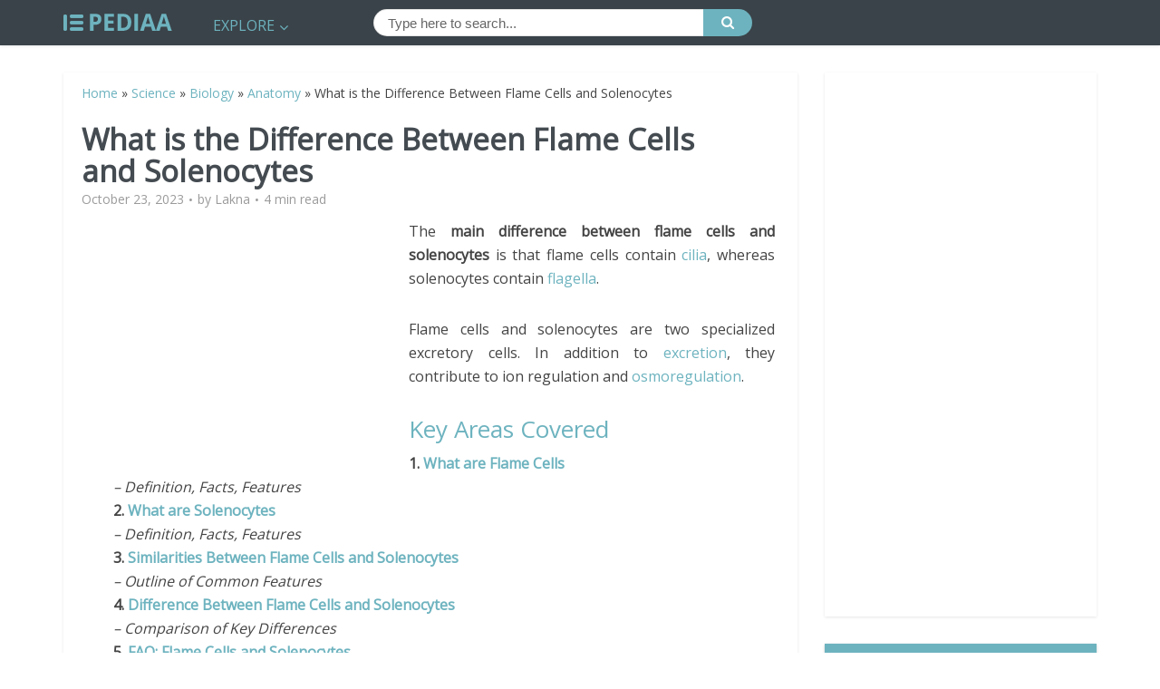

--- FILE ---
content_type: text/html; charset=UTF-8
request_url: https://pediaa.com/what-is-the-difference-between-flame-cells-and-solenocytes/
body_size: 17985
content:
<!DOCTYPE html>
<!--[if IE 8]><html class="ie8"><![endif]-->
<!--[if IE 9]><html class="ie9"><![endif]-->
<!--[if gt IE 8]><!--> <html lang="en-US"> <!--<![endif]-->

<head>

<meta http-equiv="Content-Type" content="text/html; charset=UTF-8" />
<meta name="viewport" content="user-scalable=yes, width=device-width, initial-scale=1.0, maximum-scale=1">
<script async src="//pagead2.googlesyndication.com/pagead/js/adsbygoogle.js"></script>
<script>
     (adsbygoogle = window.adsbygoogle || []).push({
          google_ad_client: "ca-pub-4745434794451545",
          enable_page_level_ads: true
     });
</script>
<!--[if lt IE 9]>
	<script src="https://pediaa.com/wp-content/themes/voice/js/html5.js"></script>
<![endif]-->

<meta name='robots' content='index, follow, max-image-preview:large, max-snippet:-1, max-video-preview:-1' />

	<!-- This site is optimized with the Yoast SEO plugin v20.5 - https://yoast.com/wordpress/plugins/seo/ -->
	<title>What is the Difference Between Flame Cells and Solenocytes - Pediaa.Com</title>
	<meta name="description" content="The main difference between flame cells and solenocytes is that flame cells contain cilia whereas solenocytes contain flagella. " />
	<link rel="canonical" href="https://pediaa.com/what-is-the-difference-between-flame-cells-and-solenocytes/" />
	<meta property="og:locale" content="en_US" />
	<meta property="og:type" content="article" />
	<meta property="og:title" content="What is the Difference Between Flame Cells and Solenocytes - Pediaa.Com" />
	<meta property="og:description" content="The main difference between flame cells and solenocytes is that flame cells contain cilia whereas solenocytes contain flagella. " />
	<meta property="og:url" content="https://pediaa.com/what-is-the-difference-between-flame-cells-and-solenocytes/" />
	<meta property="og:site_name" content="Pediaa.Com" />
	<meta property="article:published_time" content="2023-10-23T21:42:20+00:00" />
	<meta property="article:modified_time" content="2023-10-23T22:16:23+00:00" />
	<meta property="og:image" content="https://pediaa.com/wp-content/uploads/2023/10/Flame-Cells-vs-Solenocytes-Flame-Cell-of-Planarian.jpg" />
	<meta property="og:image:width" content="1024" />
	<meta property="og:image:height" content="402" />
	<meta property="og:image:type" content="image/jpeg" />
	<meta name="author" content="Lakna" />
	<meta name="twitter:label1" content="Written by" />
	<meta name="twitter:data1" content="Lakna" />
	<meta name="twitter:label2" content="Est. reading time" />
	<meta name="twitter:data2" content="4 minutes" />
	<script type="application/ld+json" class="yoast-schema-graph">{"@context":"https://schema.org","@graph":[{"@type":"Article","@id":"https://pediaa.com/what-is-the-difference-between-flame-cells-and-solenocytes/#article","isPartOf":{"@id":"https://pediaa.com/what-is-the-difference-between-flame-cells-and-solenocytes/"},"author":{"name":"Lakna","@id":"https://pediaa.com/#/schema/person/f62200f2339a5363f2aadacfe6e5ff53"},"headline":"What is the Difference Between Flame Cells and Solenocytes","datePublished":"2023-10-23T21:42:20+00:00","dateModified":"2023-10-23T22:16:23+00:00","mainEntityOfPage":{"@id":"https://pediaa.com/what-is-the-difference-between-flame-cells-and-solenocytes/"},"wordCount":700,"commentCount":0,"publisher":{"@id":"https://pediaa.com/#organization"},"image":{"@id":"https://pediaa.com/what-is-the-difference-between-flame-cells-and-solenocytes/#primaryimage"},"thumbnailUrl":"https://i0.wp.com/pediaa.com/wp-content/uploads/2023/10/Flame-Cells-vs-Solenocytes-Flame-Cell-of-Planarian.jpg?fit=1024%2C402&ssl=1","keywords":["Flame Cells","Flame Cells and Solenocytes","Flame Cells Definition","Flame Cells Facts","Flame Cells Features","Flame Cells vs Solenocytes","Solenocytes","Solenocytes Definition","Solenocytes Facts","Solenocytes Features"],"articleSection":["Anatomy"],"inLanguage":"en-US","potentialAction":[{"@type":"CommentAction","name":"Comment","target":["https://pediaa.com/what-is-the-difference-between-flame-cells-and-solenocytes/#respond"]}]},{"@type":"WebPage","@id":"https://pediaa.com/what-is-the-difference-between-flame-cells-and-solenocytes/","url":"https://pediaa.com/what-is-the-difference-between-flame-cells-and-solenocytes/","name":"What is the Difference Between Flame Cells and Solenocytes - Pediaa.Com","isPartOf":{"@id":"https://pediaa.com/#website"},"primaryImageOfPage":{"@id":"https://pediaa.com/what-is-the-difference-between-flame-cells-and-solenocytes/#primaryimage"},"image":{"@id":"https://pediaa.com/what-is-the-difference-between-flame-cells-and-solenocytes/#primaryimage"},"thumbnailUrl":"https://i0.wp.com/pediaa.com/wp-content/uploads/2023/10/Flame-Cells-vs-Solenocytes-Flame-Cell-of-Planarian.jpg?fit=1024%2C402&ssl=1","datePublished":"2023-10-23T21:42:20+00:00","dateModified":"2023-10-23T22:16:23+00:00","description":"The main difference between flame cells and solenocytes is that flame cells contain cilia whereas solenocytes contain flagella. ","breadcrumb":{"@id":"https://pediaa.com/what-is-the-difference-between-flame-cells-and-solenocytes/#breadcrumb"},"inLanguage":"en-US","potentialAction":[{"@type":"ReadAction","target":["https://pediaa.com/what-is-the-difference-between-flame-cells-and-solenocytes/"]}]},{"@type":"ImageObject","inLanguage":"en-US","@id":"https://pediaa.com/what-is-the-difference-between-flame-cells-and-solenocytes/#primaryimage","url":"https://i0.wp.com/pediaa.com/wp-content/uploads/2023/10/Flame-Cells-vs-Solenocytes-Flame-Cell-of-Planarian.jpg?fit=1024%2C402&ssl=1","contentUrl":"https://i0.wp.com/pediaa.com/wp-content/uploads/2023/10/Flame-Cells-vs-Solenocytes-Flame-Cell-of-Planarian.jpg?fit=1024%2C402&ssl=1","width":1024,"height":402,"caption":"Figure 1: Flame Cell of Planarian"},{"@type":"BreadcrumbList","@id":"https://pediaa.com/what-is-the-difference-between-flame-cells-and-solenocytes/#breadcrumb","itemListElement":[{"@type":"ListItem","position":1,"name":"Home","item":"https://pediaa.com/"},{"@type":"ListItem","position":2,"name":"Science","item":"https://pediaa.com/category/science/"},{"@type":"ListItem","position":3,"name":"Biology","item":"https://pediaa.com/category/science/biology/"},{"@type":"ListItem","position":4,"name":"Anatomy","item":"https://pediaa.com/category/science/biology/anatomy/"},{"@type":"ListItem","position":5,"name":"What is the Difference Between Flame Cells and Solenocytes"}]},{"@type":"WebSite","@id":"https://pediaa.com/#website","url":"https://pediaa.com/","name":"Pediaa.Com","description":"Know about Anything","publisher":{"@id":"https://pediaa.com/#organization"},"potentialAction":[{"@type":"SearchAction","target":{"@type":"EntryPoint","urlTemplate":"https://pediaa.com/?s={search_term_string}"},"query-input":"required name=search_term_string"}],"inLanguage":"en-US"},{"@type":"Organization","@id":"https://pediaa.com/#organization","name":"Pediaa.Com","url":"https://pediaa.com/","logo":{"@type":"ImageObject","inLanguage":"en-US","@id":"https://pediaa.com/#/schema/logo/image/","url":"https://i0.wp.com/pediaa.com/wp-content/uploads/2016/12/logo_new.png?fit=120%2C19&ssl=1","contentUrl":"https://i0.wp.com/pediaa.com/wp-content/uploads/2016/12/logo_new.png?fit=120%2C19&ssl=1","width":120,"height":19,"caption":"Pediaa.Com"},"image":{"@id":"https://pediaa.com/#/schema/logo/image/"}},{"@type":"Person","@id":"https://pediaa.com/#/schema/person/f62200f2339a5363f2aadacfe6e5ff53","name":"Lakna","image":{"@type":"ImageObject","inLanguage":"en-US","@id":"https://pediaa.com/#/schema/person/image/","url":"https://secure.gravatar.com/avatar/b83a1d0d72c0528a002ecd2afcedaa77?s=96&d=mm&r=g","contentUrl":"https://secure.gravatar.com/avatar/b83a1d0d72c0528a002ecd2afcedaa77?s=96&d=mm&r=g","caption":"Lakna"},"description":"Lakna, a graduate in Molecular Biology and Biochemistry, is a Molecular Biologist and has a broad and keen interest in the discovery of nature related things. She has a keen interest in writing articles regarding science.","sameAs":["https://www.linkedin.com/in/lakna-panawala-85ba3aa1"],"url":"https://pediaa.com/author/lakna/"}]}</script>
	<!-- / Yoast SEO plugin. -->


<link rel='dns-prefetch' href='//secure.gravatar.com' />
<link rel='dns-prefetch' href='//fonts.googleapis.com' />
<link rel='dns-prefetch' href='//v0.wordpress.com' />
<link rel='dns-prefetch' href='//jetpack.wordpress.com' />
<link rel='dns-prefetch' href='//s0.wp.com' />
<link rel='dns-prefetch' href='//public-api.wordpress.com' />
<link rel='dns-prefetch' href='//0.gravatar.com' />
<link rel='dns-prefetch' href='//1.gravatar.com' />
<link rel='dns-prefetch' href='//2.gravatar.com' />
<link rel='dns-prefetch' href='//i0.wp.com' />
<link rel="alternate" type="application/rss+xml" title="Pediaa.Com &raquo; Feed" href="https://pediaa.com/feed/" />
<link rel="alternate" type="application/rss+xml" title="Pediaa.Com &raquo; Comments Feed" href="https://pediaa.com/comments/feed/" />
<link rel="alternate" type="application/rss+xml" title="Pediaa.Com &raquo; What is the Difference Between Flame Cells and Solenocytes Comments Feed" href="https://pediaa.com/what-is-the-difference-between-flame-cells-and-solenocytes/feed/" />
<script type="text/javascript">
window._wpemojiSettings = {"baseUrl":"https:\/\/s.w.org\/images\/core\/emoji\/14.0.0\/72x72\/","ext":".png","svgUrl":"https:\/\/s.w.org\/images\/core\/emoji\/14.0.0\/svg\/","svgExt":".svg","source":{"concatemoji":"https:\/\/pediaa.com\/wp-includes\/js\/wp-emoji-release.min.js?ver=6.2.8"}};
/*! This file is auto-generated */
!function(e,a,t){var n,r,o,i=a.createElement("canvas"),p=i.getContext&&i.getContext("2d");function s(e,t){p.clearRect(0,0,i.width,i.height),p.fillText(e,0,0);e=i.toDataURL();return p.clearRect(0,0,i.width,i.height),p.fillText(t,0,0),e===i.toDataURL()}function c(e){var t=a.createElement("script");t.src=e,t.defer=t.type="text/javascript",a.getElementsByTagName("head")[0].appendChild(t)}for(o=Array("flag","emoji"),t.supports={everything:!0,everythingExceptFlag:!0},r=0;r<o.length;r++)t.supports[o[r]]=function(e){if(p&&p.fillText)switch(p.textBaseline="top",p.font="600 32px Arial",e){case"flag":return s("\ud83c\udff3\ufe0f\u200d\u26a7\ufe0f","\ud83c\udff3\ufe0f\u200b\u26a7\ufe0f")?!1:!s("\ud83c\uddfa\ud83c\uddf3","\ud83c\uddfa\u200b\ud83c\uddf3")&&!s("\ud83c\udff4\udb40\udc67\udb40\udc62\udb40\udc65\udb40\udc6e\udb40\udc67\udb40\udc7f","\ud83c\udff4\u200b\udb40\udc67\u200b\udb40\udc62\u200b\udb40\udc65\u200b\udb40\udc6e\u200b\udb40\udc67\u200b\udb40\udc7f");case"emoji":return!s("\ud83e\udef1\ud83c\udffb\u200d\ud83e\udef2\ud83c\udfff","\ud83e\udef1\ud83c\udffb\u200b\ud83e\udef2\ud83c\udfff")}return!1}(o[r]),t.supports.everything=t.supports.everything&&t.supports[o[r]],"flag"!==o[r]&&(t.supports.everythingExceptFlag=t.supports.everythingExceptFlag&&t.supports[o[r]]);t.supports.everythingExceptFlag=t.supports.everythingExceptFlag&&!t.supports.flag,t.DOMReady=!1,t.readyCallback=function(){t.DOMReady=!0},t.supports.everything||(n=function(){t.readyCallback()},a.addEventListener?(a.addEventListener("DOMContentLoaded",n,!1),e.addEventListener("load",n,!1)):(e.attachEvent("onload",n),a.attachEvent("onreadystatechange",function(){"complete"===a.readyState&&t.readyCallback()})),(e=t.source||{}).concatemoji?c(e.concatemoji):e.wpemoji&&e.twemoji&&(c(e.twemoji),c(e.wpemoji)))}(window,document,window._wpemojiSettings);
</script>
<style type="text/css">
img.wp-smiley,
img.emoji {
	display: inline !important;
	border: none !important;
	box-shadow: none !important;
	height: 1em !important;
	width: 1em !important;
	margin: 0 0.07em !important;
	vertical-align: -0.1em !important;
	background: none !important;
	padding: 0 !important;
}
</style>
	<link rel='stylesheet' id='wp-block-library-css' href='https://pediaa.com/wp-includes/css/dist/block-library/style.min.css?ver=6.2.8' type='text/css' media='all' />
<style id='wp-block-library-inline-css' type='text/css'>
.has-text-align-justify{text-align:justify;}
</style>
<link rel='stylesheet' id='mediaelement-css' href='https://pediaa.com/wp-includes/js/mediaelement/mediaelementplayer-legacy.min.css?ver=4.2.17' type='text/css' media='all' />
<link rel='stylesheet' id='wp-mediaelement-css' href='https://pediaa.com/wp-includes/js/mediaelement/wp-mediaelement.min.css?ver=6.2.8' type='text/css' media='all' />
<link rel='stylesheet' id='classic-theme-styles-css' href='https://pediaa.com/wp-includes/css/classic-themes.min.css?ver=6.2.8' type='text/css' media='all' />
<style id='global-styles-inline-css' type='text/css'>
body{--wp--preset--color--black: #000000;--wp--preset--color--cyan-bluish-gray: #abb8c3;--wp--preset--color--white: #ffffff;--wp--preset--color--pale-pink: #f78da7;--wp--preset--color--vivid-red: #cf2e2e;--wp--preset--color--luminous-vivid-orange: #ff6900;--wp--preset--color--luminous-vivid-amber: #fcb900;--wp--preset--color--light-green-cyan: #7bdcb5;--wp--preset--color--vivid-green-cyan: #00d084;--wp--preset--color--pale-cyan-blue: #8ed1fc;--wp--preset--color--vivid-cyan-blue: #0693e3;--wp--preset--color--vivid-purple: #9b51e0;--wp--preset--gradient--vivid-cyan-blue-to-vivid-purple: linear-gradient(135deg,rgba(6,147,227,1) 0%,rgb(155,81,224) 100%);--wp--preset--gradient--light-green-cyan-to-vivid-green-cyan: linear-gradient(135deg,rgb(122,220,180) 0%,rgb(0,208,130) 100%);--wp--preset--gradient--luminous-vivid-amber-to-luminous-vivid-orange: linear-gradient(135deg,rgba(252,185,0,1) 0%,rgba(255,105,0,1) 100%);--wp--preset--gradient--luminous-vivid-orange-to-vivid-red: linear-gradient(135deg,rgba(255,105,0,1) 0%,rgb(207,46,46) 100%);--wp--preset--gradient--very-light-gray-to-cyan-bluish-gray: linear-gradient(135deg,rgb(238,238,238) 0%,rgb(169,184,195) 100%);--wp--preset--gradient--cool-to-warm-spectrum: linear-gradient(135deg,rgb(74,234,220) 0%,rgb(151,120,209) 20%,rgb(207,42,186) 40%,rgb(238,44,130) 60%,rgb(251,105,98) 80%,rgb(254,248,76) 100%);--wp--preset--gradient--blush-light-purple: linear-gradient(135deg,rgb(255,206,236) 0%,rgb(152,150,240) 100%);--wp--preset--gradient--blush-bordeaux: linear-gradient(135deg,rgb(254,205,165) 0%,rgb(254,45,45) 50%,rgb(107,0,62) 100%);--wp--preset--gradient--luminous-dusk: linear-gradient(135deg,rgb(255,203,112) 0%,rgb(199,81,192) 50%,rgb(65,88,208) 100%);--wp--preset--gradient--pale-ocean: linear-gradient(135deg,rgb(255,245,203) 0%,rgb(182,227,212) 50%,rgb(51,167,181) 100%);--wp--preset--gradient--electric-grass: linear-gradient(135deg,rgb(202,248,128) 0%,rgb(113,206,126) 100%);--wp--preset--gradient--midnight: linear-gradient(135deg,rgb(2,3,129) 0%,rgb(40,116,252) 100%);--wp--preset--duotone--dark-grayscale: url('#wp-duotone-dark-grayscale');--wp--preset--duotone--grayscale: url('#wp-duotone-grayscale');--wp--preset--duotone--purple-yellow: url('#wp-duotone-purple-yellow');--wp--preset--duotone--blue-red: url('#wp-duotone-blue-red');--wp--preset--duotone--midnight: url('#wp-duotone-midnight');--wp--preset--duotone--magenta-yellow: url('#wp-duotone-magenta-yellow');--wp--preset--duotone--purple-green: url('#wp-duotone-purple-green');--wp--preset--duotone--blue-orange: url('#wp-duotone-blue-orange');--wp--preset--font-size--small: 13px;--wp--preset--font-size--medium: 20px;--wp--preset--font-size--large: 36px;--wp--preset--font-size--x-large: 42px;--wp--preset--spacing--20: 0.44rem;--wp--preset--spacing--30: 0.67rem;--wp--preset--spacing--40: 1rem;--wp--preset--spacing--50: 1.5rem;--wp--preset--spacing--60: 2.25rem;--wp--preset--spacing--70: 3.38rem;--wp--preset--spacing--80: 5.06rem;--wp--preset--shadow--natural: 6px 6px 9px rgba(0, 0, 0, 0.2);--wp--preset--shadow--deep: 12px 12px 50px rgba(0, 0, 0, 0.4);--wp--preset--shadow--sharp: 6px 6px 0px rgba(0, 0, 0, 0.2);--wp--preset--shadow--outlined: 6px 6px 0px -3px rgba(255, 255, 255, 1), 6px 6px rgba(0, 0, 0, 1);--wp--preset--shadow--crisp: 6px 6px 0px rgba(0, 0, 0, 1);}:where(.is-layout-flex){gap: 0.5em;}body .is-layout-flow > .alignleft{float: left;margin-inline-start: 0;margin-inline-end: 2em;}body .is-layout-flow > .alignright{float: right;margin-inline-start: 2em;margin-inline-end: 0;}body .is-layout-flow > .aligncenter{margin-left: auto !important;margin-right: auto !important;}body .is-layout-constrained > .alignleft{float: left;margin-inline-start: 0;margin-inline-end: 2em;}body .is-layout-constrained > .alignright{float: right;margin-inline-start: 2em;margin-inline-end: 0;}body .is-layout-constrained > .aligncenter{margin-left: auto !important;margin-right: auto !important;}body .is-layout-constrained > :where(:not(.alignleft):not(.alignright):not(.alignfull)){max-width: var(--wp--style--global--content-size);margin-left: auto !important;margin-right: auto !important;}body .is-layout-constrained > .alignwide{max-width: var(--wp--style--global--wide-size);}body .is-layout-flex{display: flex;}body .is-layout-flex{flex-wrap: wrap;align-items: center;}body .is-layout-flex > *{margin: 0;}:where(.wp-block-columns.is-layout-flex){gap: 2em;}.has-black-color{color: var(--wp--preset--color--black) !important;}.has-cyan-bluish-gray-color{color: var(--wp--preset--color--cyan-bluish-gray) !important;}.has-white-color{color: var(--wp--preset--color--white) !important;}.has-pale-pink-color{color: var(--wp--preset--color--pale-pink) !important;}.has-vivid-red-color{color: var(--wp--preset--color--vivid-red) !important;}.has-luminous-vivid-orange-color{color: var(--wp--preset--color--luminous-vivid-orange) !important;}.has-luminous-vivid-amber-color{color: var(--wp--preset--color--luminous-vivid-amber) !important;}.has-light-green-cyan-color{color: var(--wp--preset--color--light-green-cyan) !important;}.has-vivid-green-cyan-color{color: var(--wp--preset--color--vivid-green-cyan) !important;}.has-pale-cyan-blue-color{color: var(--wp--preset--color--pale-cyan-blue) !important;}.has-vivid-cyan-blue-color{color: var(--wp--preset--color--vivid-cyan-blue) !important;}.has-vivid-purple-color{color: var(--wp--preset--color--vivid-purple) !important;}.has-black-background-color{background-color: var(--wp--preset--color--black) !important;}.has-cyan-bluish-gray-background-color{background-color: var(--wp--preset--color--cyan-bluish-gray) !important;}.has-white-background-color{background-color: var(--wp--preset--color--white) !important;}.has-pale-pink-background-color{background-color: var(--wp--preset--color--pale-pink) !important;}.has-vivid-red-background-color{background-color: var(--wp--preset--color--vivid-red) !important;}.has-luminous-vivid-orange-background-color{background-color: var(--wp--preset--color--luminous-vivid-orange) !important;}.has-luminous-vivid-amber-background-color{background-color: var(--wp--preset--color--luminous-vivid-amber) !important;}.has-light-green-cyan-background-color{background-color: var(--wp--preset--color--light-green-cyan) !important;}.has-vivid-green-cyan-background-color{background-color: var(--wp--preset--color--vivid-green-cyan) !important;}.has-pale-cyan-blue-background-color{background-color: var(--wp--preset--color--pale-cyan-blue) !important;}.has-vivid-cyan-blue-background-color{background-color: var(--wp--preset--color--vivid-cyan-blue) !important;}.has-vivid-purple-background-color{background-color: var(--wp--preset--color--vivid-purple) !important;}.has-black-border-color{border-color: var(--wp--preset--color--black) !important;}.has-cyan-bluish-gray-border-color{border-color: var(--wp--preset--color--cyan-bluish-gray) !important;}.has-white-border-color{border-color: var(--wp--preset--color--white) !important;}.has-pale-pink-border-color{border-color: var(--wp--preset--color--pale-pink) !important;}.has-vivid-red-border-color{border-color: var(--wp--preset--color--vivid-red) !important;}.has-luminous-vivid-orange-border-color{border-color: var(--wp--preset--color--luminous-vivid-orange) !important;}.has-luminous-vivid-amber-border-color{border-color: var(--wp--preset--color--luminous-vivid-amber) !important;}.has-light-green-cyan-border-color{border-color: var(--wp--preset--color--light-green-cyan) !important;}.has-vivid-green-cyan-border-color{border-color: var(--wp--preset--color--vivid-green-cyan) !important;}.has-pale-cyan-blue-border-color{border-color: var(--wp--preset--color--pale-cyan-blue) !important;}.has-vivid-cyan-blue-border-color{border-color: var(--wp--preset--color--vivid-cyan-blue) !important;}.has-vivid-purple-border-color{border-color: var(--wp--preset--color--vivid-purple) !important;}.has-vivid-cyan-blue-to-vivid-purple-gradient-background{background: var(--wp--preset--gradient--vivid-cyan-blue-to-vivid-purple) !important;}.has-light-green-cyan-to-vivid-green-cyan-gradient-background{background: var(--wp--preset--gradient--light-green-cyan-to-vivid-green-cyan) !important;}.has-luminous-vivid-amber-to-luminous-vivid-orange-gradient-background{background: var(--wp--preset--gradient--luminous-vivid-amber-to-luminous-vivid-orange) !important;}.has-luminous-vivid-orange-to-vivid-red-gradient-background{background: var(--wp--preset--gradient--luminous-vivid-orange-to-vivid-red) !important;}.has-very-light-gray-to-cyan-bluish-gray-gradient-background{background: var(--wp--preset--gradient--very-light-gray-to-cyan-bluish-gray) !important;}.has-cool-to-warm-spectrum-gradient-background{background: var(--wp--preset--gradient--cool-to-warm-spectrum) !important;}.has-blush-light-purple-gradient-background{background: var(--wp--preset--gradient--blush-light-purple) !important;}.has-blush-bordeaux-gradient-background{background: var(--wp--preset--gradient--blush-bordeaux) !important;}.has-luminous-dusk-gradient-background{background: var(--wp--preset--gradient--luminous-dusk) !important;}.has-pale-ocean-gradient-background{background: var(--wp--preset--gradient--pale-ocean) !important;}.has-electric-grass-gradient-background{background: var(--wp--preset--gradient--electric-grass) !important;}.has-midnight-gradient-background{background: var(--wp--preset--gradient--midnight) !important;}.has-small-font-size{font-size: var(--wp--preset--font-size--small) !important;}.has-medium-font-size{font-size: var(--wp--preset--font-size--medium) !important;}.has-large-font-size{font-size: var(--wp--preset--font-size--large) !important;}.has-x-large-font-size{font-size: var(--wp--preset--font-size--x-large) !important;}
.wp-block-navigation a:where(:not(.wp-element-button)){color: inherit;}
:where(.wp-block-columns.is-layout-flex){gap: 2em;}
.wp-block-pullquote{font-size: 1.5em;line-height: 1.6;}
</style>
<link rel='stylesheet' id='contact-form-7-css' href='https://pediaa.com/wp-content/plugins/contact-form-7/includes/css/styles.css?ver=5.7.5.1' type='text/css' media='all' />
<link rel='stylesheet' id='mks_shortcodes_simple_line_icons-css' href='https://pediaa.com/wp-content/plugins/meks-flexible-shortcodes/css/simple-line/simple-line-icons.css?ver=1.3.5' type='text/css' media='screen' />
<link rel='stylesheet' id='mks_shortcodes_css-css' href='https://pediaa.com/wp-content/plugins/meks-flexible-shortcodes/css/style.css?ver=1.3.5' type='text/css' media='screen' />
<link rel='stylesheet' id='wp-pagenavi-css' href='https://pediaa.com/wp-content/plugins/wp-pagenavi/pagenavi-css.css?ver=2.70' type='text/css' media='all' />
<link crossorigin="anonymous" rel='stylesheet' id='vce_font_0-css' href='https://fonts.googleapis.com/css?family=Open+Sans%3A400&#038;subset=latin%2Clatin-ext&#038;ver=2.2.1' type='text/css' media='screen' />
<link rel='stylesheet' id='vce_style-css' href='https://pediaa.com/wp-content/themes/voice/css/min.css?ver=2.2.1' type='text/css' media='screen, print' />
<style id='vce_style-inline-css' type='text/css'>
body {background-color:#ffffff;}body,.mks_author_widget h3,.site-description,.meta-category a,textarea {font-family: 'Open Sans';font-weight: 400;}h1,h2,h3,h4,h5,h6,blockquote,.vce-post-link,.site-title,.site-title a,.main-box-title,.comment-reply-title,.entry-title a,.vce-single .entry-headline p,.vce-prev-next-link,.author-title,.mks_pullquote,.widget_rss ul li .rsswidget,#bbpress-forums .bbp-forum-title,#bbpress-forums .bbp-topic-permalink {font-family: 'Open Sans';font-weight: 400;}.main-navigation a,.sidr a{font-family: 'Open Sans';font-weight: 400;}.vce-single .entry-content,.vce-single .entry-headline,.vce-single .entry-footer{width: 760px;}.vce-lay-a .lay-a-content{width: 760px;max-width: 760px;}.vce-page .entry-content,.vce-page .entry-title-page {width: 600px;}.vce-sid-none .vce-single .entry-content,.vce-sid-none .vce-single .entry-headline,.vce-sid-none .vce-single .entry-footer {width: 1050px;}.vce-sid-none .vce-page .entry-content,.vce-sid-none .vce-page .entry-title-page,.error404 .entry-content {width: 600px;max-width: 600px;}body, button, input, select, textarea{color: #444444;}h1,h2,h3,h4,h5,h6,.entry-title a,.prev-next-nav a,#bbpress-forums .bbp-forum-title, #bbpress-forums .bbp-topic-permalink,.woocommerce ul.products li.product .price .amount{color: #232323;}a,.entry-title a:hover,.vce-prev-next-link:hover,.vce-author-links a:hover,.required,.error404 h4,.prev-next-nav a:hover,#bbpress-forums .bbp-forum-title:hover, #bbpress-forums .bbp-topic-permalink:hover,.woocommerce ul.products li.product h3:hover,.woocommerce ul.products li.product h3:hover mark,.main-box-title a:hover{color: #6db3bf;}.vce-square,.vce-main-content .mejs-controls .mejs-time-rail .mejs-time-current,button,input[type="button"],input[type="reset"],input[type="submit"],.vce-button,.pagination-wapper a,#vce-pagination .next.page-numbers,#vce-pagination .prev.page-numbers,#vce-pagination .page-numbers,#vce-pagination .page-numbers.current,.vce-link-pages a,#vce-pagination a,.vce-load-more a,.vce-slider-pagination .owl-nav > div,.vce-mega-menu-posts-wrap .owl-nav > div,.comment-reply-link:hover,.vce-featured-section a,.vce-lay-g .vce-featured-info .meta-category a,.vce-404-menu a,.vce-post.sticky .meta-image:before,#vce-pagination .page-numbers:hover,#bbpress-forums .bbp-pagination .current,#bbpress-forums .bbp-pagination a:hover,.woocommerce #respond input#submit,.woocommerce a.button,.woocommerce button.button,.woocommerce input.button,.woocommerce ul.products li.product .added_to_cart,.woocommerce #respond input#submit:hover,.woocommerce a.button:hover,.woocommerce button.button:hover,.woocommerce input.button:hover,.woocommerce ul.products li.product .added_to_cart:hover,.woocommerce #respond input#submit.alt,.woocommerce a.button.alt,.woocommerce button.button.alt,.woocommerce input.button.alt,.woocommerce #respond input#submit.alt:hover, .woocommerce a.button.alt:hover, .woocommerce button.button.alt:hover, .woocommerce input.button.alt:hover,.woocommerce span.onsale,.woocommerce .widget_price_filter .ui-slider .ui-slider-range,.woocommerce .widget_price_filter .ui-slider .ui-slider-handle,.comments-holder .navigation .page-numbers.current,.vce-lay-a .vce-read-more:hover,.vce-lay-c .vce-read-more:hover{background-color: #6db3bf;}#vce-pagination .page-numbers,.comments-holder .navigation .page-numbers{background: transparent;color: #6db3bf;border: 1px solid #6db3bf;}.comments-holder .navigation .page-numbers:hover{background: #6db3bf;border: 1px solid #6db3bf;}.bbp-pagination-links a{background: transparent;color: #6db3bf;border: 1px solid #6db3bf !important;}#vce-pagination .page-numbers.current,.bbp-pagination-links span.current,.comments-holder .navigation .page-numbers.current{border: 1px solid #6db3bf;}.widget_categories .cat-item:before,.widget_categories .cat-item .count{background: #6db3bf;}.comment-reply-link,.vce-lay-a .vce-read-more,.vce-lay-c .vce-read-more{border: 1px solid #6db3bf;}.entry-meta div,.entry-meta div a,.comment-metadata a,.meta-category span,.meta-author-wrapped,.wp-caption .wp-caption-text,.widget_rss .rss-date,.sidebar cite,.site-footer cite,.sidebar .vce-post-list .entry-meta div,.sidebar .vce-post-list .entry-meta div a,.sidebar .vce-post-list .fn,.sidebar .vce-post-list .fn a,.site-footer .vce-post-list .entry-meta div,.site-footer .vce-post-list .entry-meta div a,.site-footer .vce-post-list .fn,.site-footer .vce-post-list .fn a,#bbpress-forums .bbp-topic-started-by,#bbpress-forums .bbp-topic-started-in,#bbpress-forums .bbp-forum-info .bbp-forum-content,#bbpress-forums p.bbp-topic-meta,span.bbp-admin-links a,.bbp-reply-post-date,#bbpress-forums li.bbp-header,#bbpress-forums li.bbp-footer,.woocommerce .woocommerce-result-count,.woocommerce .product_meta{color: #9b9b9b;}.main-box-title, .comment-reply-title, .main-box-head{background: #ffffff;color: #232323;}.main-box-title a{color: #232323;}.sidebar .widget .widget-title a{color: #232323;}.main-box,.comment-respond,.prev-next-nav{background: #f9f9f9;}.vce-post,ul.comment-list > li.comment,.main-box-single,.ie8 .vce-single,#disqus_thread,.vce-author-card,.vce-author-card .vce-content-outside,.mks-bredcrumbs-container,ul.comment-list > li.pingback{background: #ffffff;}.mks_tabs.horizontal .mks_tab_nav_item.active{border-bottom: 1px solid #ffffff;}.mks_tabs.horizontal .mks_tab_item,.mks_tabs.vertical .mks_tab_nav_item.active,.mks_tabs.horizontal .mks_tab_nav_item.active{background: #ffffff;}.mks_tabs.vertical .mks_tab_nav_item.active{border-right: 1px solid #ffffff;}#vce-pagination,.vce-slider-pagination .owl-controls,.vce-content-outside,.comments-holder .navigation{background: #f3f3f3;}.sidebar .widget-title{background: #6db3bf;color: #ffffff;}.sidebar .widget{background: #ffffff;}.sidebar .widget,.sidebar .widget li a,.sidebar .mks_author_widget h3 a,.sidebar .mks_author_widget h3,.sidebar .vce-search-form .vce-search-input,.sidebar .vce-search-form .vce-search-input:focus{color: #444444;}.sidebar .widget li a:hover,.sidebar .widget a,.widget_nav_menu li.menu-item-has-children:hover:after,.widget_pages li.page_item_has_children:hover:after{color: #6db3bf;}.sidebar .tagcloud a {border: 1px solid #6db3bf;}.sidebar .mks_author_link,.sidebar .tagcloud a:hover,.sidebar .mks_themeforest_widget .more,.sidebar button,.sidebar input[type="button"],.sidebar input[type="reset"],.sidebar input[type="submit"],.sidebar .vce-button,.sidebar .bbp_widget_login .button{background-color: #6db3bf;}.sidebar .mks_author_widget .mks_autor_link_wrap,.sidebar .mks_themeforest_widget .mks_read_more{background: #f3f3f3;}.sidebar #wp-calendar caption,.sidebar .recentcomments,.sidebar .post-date,.sidebar #wp-calendar tbody{color: rgba(68,68,68,0.7);}.site-footer{background: #373941;}.site-footer .widget-title{color: #ffffff;}.site-footer,.site-footer .widget,.site-footer .widget li a,.site-footer .mks_author_widget h3 a,.site-footer .mks_author_widget h3,.site-footer .vce-search-form .vce-search-input,.site-footer .vce-search-form .vce-search-input:focus{color: #f9f9f9;}.site-footer .widget li a:hover,.site-footer .widget a,.site-info a{color: #1e73be;}.site-footer .tagcloud a {border: 1px solid #1e73be;}.site-footer .mks_author_link,.site-footer .mks_themeforest_widget .more,.site-footer button,.site-footer input[type="button"],.site-footer input[type="reset"],.site-footer input[type="submit"],.site-footer .vce-button,.site-footer .tagcloud a:hover{background-color: #1e73be;}.site-footer #wp-calendar caption,.site-footer .recentcomments,.site-footer .post-date,.site-footer #wp-calendar tbody,.site-footer .site-info{color: rgba(249,249,249,0.7);}.top-header,.top-nav-menu li .sub-menu{background: #3a3a3a;}.top-header,.top-header a{color: #ffffff;}.top-header .vce-search-form .vce-search-input,.top-header .vce-search-input:focus,.top-header .vce-search-submit{color: #ffffff;}.top-header .vce-search-form .vce-search-input::-webkit-input-placeholder { color: #ffffff;}.top-header .vce-search-form .vce-search-input:-moz-placeholder { color: #ffffff;}.top-header .vce-search-form .vce-search-input::-moz-placeholder { color: #ffffff;}.top-header .vce-search-form .vce-search-input:-ms-input-placeholder { color: #ffffff;}.header-1-wrapper{height: 50px;padding-top: 15px;}.header-2-wrapper,.header-3-wrapper{height: 50px;}.header-2-wrapper .site-branding,.header-3-wrapper .site-branding{top: 15px;left: 0px;}.site-title a, .site-title a:hover{color: #ffffff;}.site-description{color: #aaaaaa;}.main-header{background-color: #3a4349;}.header-bottom-wrapper{background: #fcfcfc;}.vce-header-ads{margin: -20px 0;}.header-3-wrapper .nav-menu > li > a{padding: 15px 15px;}.header-sticky,.sidr{background: rgba(58,67,73,0.95);}.ie8 .header-sticky{background: #3a4349;}.main-navigation a,.nav-menu .vce-mega-menu > .sub-menu > li > a,.sidr li a,.vce-menu-parent{color: #6db3bf;}.nav-menu > li:hover > a,.nav-menu > .current_page_item > a,.nav-menu > .current-menu-item > a,.nav-menu > .current-menu-ancestor > a,.main-navigation a.vce-item-selected,.main-navigation ul ul li:hover > a,.nav-menu ul .current-menu-item a,.nav-menu ul .current_page_item a,.vce-menu-parent:hover,.sidr li a:hover,.main-navigation li.current-menu-item.fa:before,.vce-responsive-nav{color: #6db3bf;}.nav-menu > li:hover > a,.nav-menu > .current_page_item > a,.nav-menu > .current-menu-item > a,.nav-menu > .current-menu-ancestor > a,.main-navigation a.vce-item-selected,.main-navigation ul ul,.header-sticky .nav-menu > .current_page_item:hover > a,.header-sticky .nav-menu > .current-menu-item:hover > a,.header-sticky .nav-menu > .current-menu-ancestor:hover > a,.header-sticky .main-navigation a.vce-item-selected:hover{background-color: #3a4349;}.search-header-wrap ul{border-top: 2px solid #6db3bf;}.vce-border-top .main-box-title{border-top: 2px solid #6db3bf;}.tagcloud a:hover,.sidebar .widget .mks_author_link,.sidebar .widget.mks_themeforest_widget .more,.site-footer .widget .mks_author_link,.site-footer .widget.mks_themeforest_widget .more,.vce-lay-g .entry-meta div,.vce-lay-g .fn,.vce-lay-g .fn a{color: #FFF;}.vce-featured-header .vce-featured-header-background{opacity: 0.5}.vce-featured-grid .vce-featured-header-background,.vce-post-big .vce-post-img:after,.vce-post-slider .vce-post-img:after{opacity: 0.5}.vce-featured-grid .owl-item:hover .vce-grid-text .vce-featured-header-background,.vce-post-big li:hover .vce-post-img:after,.vce-post-slider li:hover .vce-post-img:after {opacity: 0.8}#back-top {background: #323232}.sidr input[type=text]{background: rgba(109,179,191,0.1);color: rgba(109,179,191,0.5);}.meta-image:hover a img,.vce-lay-h .img-wrap:hover .meta-image > img,.img-wrp:hover img,.vce-gallery-big:hover img,.vce-gallery .gallery-item:hover img,.vce_posts_widget .vce-post-big li:hover img,.vce-featured-grid .owl-item:hover img,.vce-post-img:hover img,.mega-menu-img:hover img{-webkit-transform: scale(1.1);-moz-transform: scale(1.1);-o-transform: scale(1.1);-ms-transform: scale(1.1);transform: scale(1.1);}
</style>
<link rel='stylesheet' id='meks-ads-widget-css' href='https://pediaa.com/wp-content/plugins/meks-easy-ads-widget/css/style.css?ver=2.0.6' type='text/css' media='all' />
<link rel='stylesheet' id='meks-author-widget-css' href='https://pediaa.com/wp-content/plugins/meks-smart-author-widget/css/style.css?ver=1.1.3' type='text/css' media='all' />
<link rel='stylesheet' id='meks-social-widget-css' href='https://pediaa.com/wp-content/plugins/meks-smart-social-widget/css/style.css?ver=1.6' type='text/css' media='all' />
<link rel='stylesheet' id='jetpack_css-css' href='https://pediaa.com/wp-content/plugins/jetpack/css/jetpack.css?ver=12.0.2' type='text/css' media='all' />
<script type='text/javascript' src='https://pediaa.com/wp-includes/js/jquery/jquery.min.js?ver=3.6.4' id='jquery-core-js'></script>
<script type='text/javascript' src='https://pediaa.com/wp-includes/js/jquery/jquery-migrate.min.js?ver=3.4.0' id='jquery-migrate-js'></script>
<link rel="https://api.w.org/" href="https://pediaa.com/wp-json/" /><link rel="alternate" type="application/json" href="https://pediaa.com/wp-json/wp/v2/posts/90544" /><link rel="EditURI" type="application/rsd+xml" title="RSD" href="https://pediaa.com/xmlrpc.php?rsd" />
<link rel="wlwmanifest" type="application/wlwmanifest+xml" href="https://pediaa.com/wp-includes/wlwmanifest.xml" />
<link rel='shortlink' href='https://wp.me/p9Tifp-nyo' />
<link rel="alternate" type="application/json+oembed" href="https://pediaa.com/wp-json/oembed/1.0/embed?url=https%3A%2F%2Fpediaa.com%2Fwhat-is-the-difference-between-flame-cells-and-solenocytes%2F" />
<link rel="alternate" type="text/xml+oembed" href="https://pediaa.com/wp-json/oembed/1.0/embed?url=https%3A%2F%2Fpediaa.com%2Fwhat-is-the-difference-between-flame-cells-and-solenocytes%2F&#038;format=xml" />
<meta name="generator" content="Site Kit by Google 1.103.0" />		<script type="text/javascript" async defer data-pin-color="red" 
		 data-pin-hover="true" src="https://pediaa.com/wp-content/plugins/pinterest-pin-it-button-on-image-hover-and-post/js/pinit.js"></script>
			<style>img#wpstats{display:none}</style>
		<!-- There is no amphtml version available for this URL. --><link rel="shortcut icon" href="https://pediaa.com/wp-content/uploads/2016/12/favi.png" type="image/x-icon" /><style type="text/css">.main-header .header-3-wrapper .site-title a { font-size: 30px; } .header-3-wrapper .site-branding { position: relative; top: -3px; } .header-3-wrapper .main-navigation { float: left; margin-left: 30px; } .main-box-title{ color: #6db3bf; } .vce-search-form{ padding: 10px 0 0 0; margin-left: 30%; } input[type="text"] { background-color: #ffffff; height: 30px; font-size: 15px; padding-left: 15px; } .vce-search-submit { height: 30px; margin-left: -20px; font-size: 15px; margin-top: 0px; border-radius: 0 20px 20px 0; width: auto; padding: 0 20px; } .vce-search-form .vce-search-input, .vce-search-form .vce-search-input, .vce-search-form .vce-search-input:focus { border-radius: 20px 0 0 20px; width: 380px; } .header-3-wrapper .nav-menu > li > a { padding: 18px 15px 12px 15px; } .nav-menu .vce-mega-menu > .sub-menu > li > a { color: #ffffff; text-align: center; } .nav-menu .vce-mega-menu > .sub-menu > li > a:hover { color: #444b51; } .nav-menu .vce-mega-menu > .sub-menu > li { padding: 20px 10px; } .nav-menu .vce-mega-menu > .sub-menu { background-color: #6db3bf; } h2{ color: #6db3bf; font-size: 28px; line-height: 32px; } h3{ color: #6db3bf; font-size: 26px; line-height: 30px; } h4{ color: #000000; font-size: 22px; line-height: 25px; } .entry-title a { color: #444b51; } .entry-title a:hover { color: #232323; } ul.soc-nav-menu li a { color: #ffffff; background-color:none; } ul.soc-nav-menu li a:hover { color: #ffffff; } ul.bottom-nav-menu li a { color: #ffffff; } ul.bottom-nav-menu li a:hover { color: #6db3bf; } h1.entry-title { color: #444b51; font-size: 33px; line-height: 35px; margin: 0 30px; font-weight: 600; } .vce-single .entry-header { margin:0; } .entry-header .entry-meta { margin: 20px 0 -20px 20px; text-align: left; } .entry-header .entry-title { margin: 20px 0 -20px 20px; text-align: left; } .addthis_toolbox .at-icon-wrapper { border-radius: 20px; } .main-box { margin-bottom: 10px; } .comment-respond { margin-bottom: 10px; } .vce_posts_widget .vce-post-list li { text-align: left; margin-bottom: 20px; padding-bottom: 20px; border-bottom: 1px solid #dddddd; } .vce-next-link, .vce-prev-link { width: 350px; } .admincolor{ color:#232323; } .adminspace { margin-top:10px; margin-bottom:20px; } #breadcrumbs { margin-bottom: -10px; padding: 10px 20px; font-size: 14px; } table { border-collapse: collapse; width: 100%; } th, td { text-align: left; padding: 8px; } tr:nth-child(even){background-color: #94cfc9} tr:nth-child(odd){background-color: #cee9f4} .art_mid_ad_container { padding: 20px 0; text-align: center; text-align: -webkit- center; text-align: -moz- center; } @media only screen and (max-width:1023px){ .header-sticky .vce-responsive-nav, .vce-res-nav { display: none; } .site-branding,.header-3-wrapper .site-branding{ float:left; padding: 6px 0 0 0; } .vce-search-form .vce-search-input, .vce-search-form .vce-search-input, .vce-search-form .vce-search-input:focus { border-radius: 20px 0 0 20px; width: auto; } .vce-search-submit { height: 30px; margin-left: -20px; font-size: 12px; margin-top: 0px; border-radius: 0 20px 20px 0; width: auto; padding: 0 10px; } .vce-search-form { padding: 10px 0; } .site-branding img { margin-top: -7px; } } @media only screen and (min-width:200px) and (max-width:670px) { .vce-single .entry-content{ padding: 15px; } .entry-header .entry-title { margin: 20px 0 -20px 0px; text-align: left; } } @media only screen and (max-width:450px){ h1.entry-title { margin: auto; font-size: 26px; line-height: 30px; } h2{ font-size: 24px; line-height: 25px; } h3{ font-size: 22px; line-height: 25px; } h4{ font-size: 20px; line-height: 25px; } .vce-responsive-nav { font-size: 22px; padding-top: 4px; } .site-branding,.header-3-wrapper .site-branding{ float:left; padding: 4px 0 0 0; } .vce-search-form .vce-search-input, .vce-search-form .vce-search-input, .vce-search-form .vce-search-input:focus { border-radius: 20px 0 0 20px; width: 130px; height: 30px; font-size: 12px; margin-top: 5px; } .vce-search-submit { height: 30px; margin-left: -10px; font-size: 12px; margin-top: 5px; border-radius: 0 20px 20px 0; width: auto; padding: 0 5px; } .vce-search-form { padding: 5px 0; } } @media only screen and (max-width:320px){ .vce-search-form { padding: 5px 0; margin-left: 35%; } }</style><!-- Google tag (gtag.js) -->
<script async src="https://www.googletagmanager.com/gtag/js?id=G-QD9JP9FERE"></script>
<script>
  window.dataLayer = window.dataLayer || [];
  function gtag(){dataLayer.push(arguments);}
  gtag('js', new Date());

  gtag('config', 'G-QD9JP9FERE');
</script>
</head>

<body class="post-template-default single single-post postid-90544 single-format-standard chrome vce-sid-right">

<div id="vce-main">

<header id="header" class="main-header">
<div class="container header-main-area header-3-wrapper">	
		<div class="vce-res-nav">
	<a class="vce-responsive-nav" href="#sidr-main"><i class="fa fa-bars"></i></a>
</div>
<div class="site-branding">
		
	
	<span class="site-title">
		<a href="https://pediaa.com/" title="Pediaa.Com" class="has-logo"><img src="https://pediaa.com/wp-content/uploads/2016/12/logo_new.png" alt="Pediaa.Com" /></a>
	</span>

	

</div>
		<nav id="site-navigation" class="main-navigation" role="navigation">
	<ul id="vce_main_navigation_menu" class="nav-menu"><li id="menu-item-19810" class="menu-item menu-item-type-custom menu-item-object-custom menu-item-home menu-item-has-children menu-item-19810 vce-mega-menu"><a href="https://pediaa.com/">EXPLORE</a>
<ul class="sub-menu">
	<li id="menu-item-2330" class="menu-item menu-item-type-taxonomy menu-item-object-category menu-item-2330 vce-cat-19"><a href="https://pediaa.com/category/travel-tour/">Travel &#038; Tour</a>	<li id="menu-item-2331" class="menu-item menu-item-type-taxonomy menu-item-object-category menu-item-2331 vce-cat-16"><a href="https://pediaa.com/category/education/">Education</a>	<li id="menu-item-2332" class="menu-item menu-item-type-taxonomy menu-item-object-category menu-item-2332 vce-cat-14"><a href="https://pediaa.com/category/language/">Language</a>	<li id="menu-item-2333" class="menu-item menu-item-type-taxonomy menu-item-object-category menu-item-2333 vce-cat-18"><a href="https://pediaa.com/category/business/">Business</a>	<li id="menu-item-2334" class="menu-item menu-item-type-taxonomy menu-item-object-category menu-item-2334 vce-cat-95"><a href="https://pediaa.com/category/business/finance/">Finance</a>	<li id="menu-item-2335" class="menu-item menu-item-type-taxonomy menu-item-object-category menu-item-2335 vce-cat-243"><a href="https://pediaa.com/category/business/finance/accounting/">Accounting</a>	<li id="menu-item-2336" class="menu-item menu-item-type-taxonomy menu-item-object-category menu-item-2336 vce-cat-277"><a href="https://pediaa.com/category/countries/india/">India</a>	<li id="menu-item-2337" class="menu-item menu-item-type-taxonomy menu-item-object-category menu-item-2337 vce-cat-199"><a href="https://pediaa.com/category/science/mathematics/">Mathematics</a>	<li id="menu-item-2338" class="menu-item menu-item-type-taxonomy menu-item-object-category menu-item-2338 vce-cat-8"><a href="https://pediaa.com/category/science/chemistry/">Chemistry</a>	<li id="menu-item-2339" class="menu-item menu-item-type-taxonomy menu-item-object-category menu-item-2339 vce-cat-206"><a href="https://pediaa.com/category/life-style/fashion/">Fashion</a></ul>
</ul></nav>		
		<form class="vce-search-form" action="https://pediaa.com/" method="get">
	<input name="s" class="vce-search-input" size="20" type="text" value="Type here to search..." onfocus="(this.value == 'Type here to search...') && (this.value = '')" onblur="(this.value == '') && (this.value = 'Type here to search...')" placeholder="Type here to search..." />
		<button type="submit" class="vce-search-submit"><i class="fa fa-search" aria-hidden="true"></i></button> 
</form></div></header>

<div id="main-wrapper">





<div id="content" class="container site-content">

				
	<div id="primary" class="vce-main-content">

		<main id="main" class="main-box main-box-single">
		<p id="breadcrumbs"><span><span><a href="https://pediaa.com/">Home</a></span> » <span><a href="https://pediaa.com/category/science/">Science</a></span> » <span><a href="https://pediaa.com/category/science/biology/">Biology</a></span> » <span><a href="https://pediaa.com/category/science/biology/anatomy/">Anatomy</a></span> » <span class="breadcrumb_last" aria-current="page">What is the Difference Between Flame Cells and Solenocytes</span></span></p>			
							<article id="post-90544" class="vce-single post-90544 post type-post status-publish format-standard has-post-thumbnail hentry category-anatomy tag-flame-cells tag-flame-cells-and-solenocytes tag-flame-cells-definition tag-flame-cells-facts tag-flame-cells-features tag-flame-cells-vs-solenocytes tag-solenocytes tag-solenocytes-definition tag-solenocytes-facts tag-solenocytes-features">

			<header class="entry-header">
			
			<h1 class="entry-title">What is the Difference Between Flame Cells and Solenocytes</h1>
			<div class="entry-meta"><div class="meta-item date"><span class="updated">October 23, 2023</span></div><div class="meta-item author"><span class="vcard author"><span class="fn">by <a href="https://pediaa.com/author/lakna/">Lakna</a></span></span></div><div class="meta-item rtime">4 min read</div></div>
		</header>
	
	
		
	    
		
	<div class="entry-content">
	<!-- AddThis Sharing Buttons above -->
<div class="addthis_toolbox addthis_default_style addthis_32x32_style" 
addthis:url='https://pediaa.com/what-is-the-difference-between-flame-cells-and-solenocytes/'
 addthis:title='What is the Difference Between Flame Cells and Solenocytes'>
 <a class="addthis_button_facebook"></a>
 <a class="addthis_button_twitter"></a>
 <a class="addthis_button_google_plusone_share"></a>
 <a class="addthis_button_pinterest_share"></a>
 <a class="addthis_button_whatsapp"></a>
 <a class="addthis_button_viber"></a>
 <a class="addthis_button_compact"></a>
 <a class="addthis_counter addthis_bubble_style"></a>
 </div>
<style>
.art_top_ad_container{float: left; position: relative; margin-top: 0px; padding: 0 10px;}
.art_mid_ad_container{float: right; position: relative;margin:  20px;   padding: 0; }
.art_top_ad { width:336px;height:280px; }
.art_middle_ad{ display:inline-block;width:336px;height:280px; }
@media(max-width: 330px) {
.art_top_ad,.art_middle_ad  { width:300px;height:250px; }
 }
@media(max-width: 500px) { .art_top_ad_container,.art_mid_ad_container{float: unset; text-align: center; margin: 0px; padding: 0 px;}
.art_top_ad,.art_middle_ad  { width:320px;height:100px; }
 }
 
@media(max-width: 1022px) {  
.art_sidebar_ad { display:none !important;  }
.art_middle_ad{ display:inline-block; width:300px;height:250px;  }
}
</style>
<div class="art_top_ad_container" >	
	<script async src="//pagead2.googlesyndication.com/pagead/js/adsbygoogle.js"></script>
<!-- Pediaa Article Top -->
<ins class="adsbygoogle art_top_ad"
     style="display:inline-block;"
     data-ad-client="ca-pub-4745434794451545"
     data-ad-slot="9886811285"></ins>
<script>
(adsbygoogle = window.adsbygoogle || []).push({});
</script>
</div>	
<p style="text-align: justify;"><span data-preserver-spaces="true">The </span><strong><span data-preserver-spaces="true">main difference between flame cells and solenocytes</span></strong><span data-preserver-spaces="true"> is that flame cells contain <a href="https://pediaa.com/difference-between-cilia-and-microvilli/#ab">cilia</a>, whereas solenocytes contain <a href="https://pediaa.com/what-is-the-difference-between-flagella-and-sarcodina/#Flagella">flagella</a>. </span></p>
<p style="text-align: justify;"><span data-preserver-spaces="true">Flame cells and solenocytes are two specialized excretory cells. In addition to <a href="https://pediaa.com/what-is-the-difference-between-elimination-and-excretion/#Excretion">excretion</a>, they contribute to ion regulation and <a href="https://pediaa.com/what-is-the-difference-between-osmoregulation-and-thermoregulation/#Osmoregulation">osmoregulation</a>.    </span></p>
<h3>Key Areas Covered</h3>
<p style="padding-left: 30px;"><strong>1. <a href="#Flame Cells">What are Flame Cells</a></strong><br />
<em>– Definition, Facts, Features</em><br />
<strong>2. <a href="#Solenocytes">What are Solenocytes</a></strong><br />
<em>– Definition, Facts, Features</em><br />
<strong>3. <a href="#Similarities Between Flame Cells and Solenocytes">Similarities Between Flame Cells and Solenocytes</a></strong><br />
<em>– Outline of Common Features</em><br />
<strong>4. <a href="#Flame Cells vs Solenocytes – Comparison of Key Differences">Difference Between Flame Cells and Solenocytes</a></strong><br />
<em>– Comparison of Key Differences</em><br />
<strong>5. <a href="#FAQ: Flame Cells and Solenocytes">FAQ: Flame Cells and Solenocytes</a></strong><br />
<em>– Answers to frequently asked questions</em></p>
<h3><span data-preserver-spaces="true">Key Terms  </span></h3>
<p><em>Flame Cells, Solenocytes</em></p>
<p><img decoding="async" class="aligncenter wp-image-90548" title="pinit" src="https://i0.wp.com/pediaa.com/wp-content/uploads/2023/10/Difference-Between-Flame-Cells-and-Solenocytes-Comparison-Summary.jpg?resize=475%2C469&#038;ssl=1" alt="" width="475" height="469" data-recalc-dims="1" /></p>
<h2 id="Flame Cells"><span data-preserver-spaces="true">What are Flame Cells</span></h2>
<p style="text-align: justify;"><span data-preserver-spaces="true">Flame cells are a type of specialized cells for excretion. The function of the flame cells is like a kidney. It contains a nucleated cell body. Also, it contains a cup-shaped projection that covers the flagella. The beating of the flagella resembles a flame. A tube cell coated in cilia attaches to the cup-shaped projection. The cilia in the tube cell allow the movement of liquid through the tube cell. The nephropore is the external opening of the tube cell. But in trematode, the external opening of the tube cell occurs into the excretory bladder.</span></p>
<p><img decoding="async" loading="lazy" class="aligncenter wp-image-90610" src="https://i0.wp.com/pediaa.com/wp-content/uploads/2023/10/Flame-Cells-vs-Solenocytes-Flame-Cell-of-Planarian.jpg?resize=609%2C239&#038;ssl=1" alt="Compare Flame Cells and Solenocytes" width="609" height="239" data-recalc-dims="1" /></p>
<p style="text-align: justify;"><span data-preserver-spaces="true">Importantly, the function of the tube cell is to regulate the osmotic pressure. Also, it maintains the ionic balance. The molecules to be excreted enter into the tubule through the gap of the flame cell and then enter the tube cell. Significantly, flame cells occur in the simplest freshwater invertebrates, such as rotifers, nemerteans, and flatworms.  </span></p>
<h2 id="Solenocytes"><span data-preserver-spaces="true">What are Solenocytes</span></h2>
<p style="text-align: justify;"><span data-preserver-spaces="true">Solenocytes are another type of excretory cells that contain flagella. Also, elongated cells occur in lower invertebrates, including flatworms and chordates. As an example, solenocytic protonephridia perform excretion in lancelets. Other functions of solenocytic cells include ion and osmoregulation.</span></p>
<div id="attachment_90620" style="width: 522px" class="wp-caption aligncenter"><img aria-describedby="caption-attachment-90620" decoding="async" loading="lazy" class="wp-image-90620" src="https://i0.wp.com/pediaa.com/wp-content/uploads/2023/10/Flame-Cells-vs-Solenocytes-Cluster_of_Solenocytes.png?resize=512%2C552&#038;ssl=1" alt="Flame Cells vs Solenocytes" width="512" height="552" data-recalc-dims="1" /><p id="caption-attachment-90620" class="wp-caption-text"><strong>Clusters of Solenocytes</strong></p></div>
<p style="text-align: justify;"><span data-preserver-spaces="true">Further, solenocytes derive from the <a href="https://pediaa.com/difference-between-mesenchyme-and-mesoderm/#Mesoderm">mesoderm</a>. They show a significant morphological diversity from other cells. They contain a cytoplasmic cap enclosing the cell body in the nucleus. The cell body attaches to a long tubule in the intracellular lumen. </span></p>
<div class="art_mid_ad_container" >	
		<script async src="//pagead2.googlesyndication.com/pagead/js/adsbygoogle.js"></script>
		<!-- Pediaa Article Middle -->
		<ins class="adsbygoogle art_middle_ad"
			 style="display:block"
			 data-ad-client="ca-pub-4745434794451545"
			 data-ad-slot="3840277686" ></ins>
		<script>
		(adsbygoogle = window.adsbygoogle || []).push({});
		</script>
		</div><h2 id="Similarities Between Flame Cells and Solenocytes"><span data-preserver-spaces="true">Similarities Between Flame Cells and Solenocytes</span></h2>
<ul>
<li><span data-preserver-spaces="true">Flame cells and solenocytes are two excretory cell types in lower invertebrates. </span></li>
<li><span data-preserver-spaces="true">They contribute to osmoregulation and ion regulation. </span></li>
<li><span data-preserver-spaces="true">Flagella occurs in both types of excretory cells. </span></li>
</ul>
<h2 id="Flame Cells vs Solenocytes – Comparison of Key Differences"><span data-preserver-spaces="true">Difference Between Flame Cells and Solenocytes</span></h2>
<h3><span data-preserver-spaces="true">Definition</span></h3>
<p style="text-align: justify;"><span data-preserver-spaces="true">Flame cells refer to hollow cells that have a tuft of vibratile cilia and a part of some lower invertebrate excretory systems, while solenocytes refer to any of various modified tubular flagellated cells occurring in the nephridia of the larvae of some annelids, mollusks, and rotifers and a few lancelets.</span></p>
<h3><span data-preserver-spaces="true">Flagella/Cilia</span></h3>
<p style="text-align: justify;"><span data-preserver-spaces="true">Flame cells contain cilia, while solenocytes contain flagella.</span></p>
<h3><span data-preserver-spaces="true">Occurrence </span></h3>
<p style="text-align: justify;"><span data-preserver-spaces="true">Flame cells occur in the simplest freshwater invertebrates, such as rotifers, nemerteans, and flatworms, while solenocytes occur in flatworms, some chordates, and lancelets.</span></p>
<h2 id="FAQ: Flame Cells and Solenocytes"><span data-preserver-spaces="true">FAQ: Flame Cells and Solenocytes</span></h2>
<h3><span data-preserver-spaces="true">What are the examples of solenocytes?</span></h3>
<p style="text-align: justify;"><span data-preserver-spaces="true">The simplest freshwater invertebrates, including rotifers, flatworms, and nemerteans, contain flame cells known as solenocytes. They are specialized types of excretory cells. </span></p>
<h3><span data-preserver-spaces="true">Are solenocytes found in Amphioxus?</span></h3>
<p style="text-align: justify;"><span data-preserver-spaces="true">Amphioxus contains excretory organs called splenocytes. They have segmentally arranged structures occurring throughout the pharyngeal region. The other two components of the excretory organs of amphioxus include the renal tubule and the renal glomerulus.  </span></p>
<h3><span data-preserver-spaces="true">Are flame cells found in Cephalochordata?</span></h3>
<p style="text-align: justify;"><span data-preserver-spaces="true">The excretory organ of flatworms is the flame cell. It also occurs in rotifers, some annelids, and Amphioxus. Flatworms are unsegmented worms with a bilateral symmetry.  </span></p>
<h2><span data-preserver-spaces="true">Conclusion</span></h2>
<p style="text-align: justify;"><span data-preserver-spaces="true">In brief, flame cells and solenocytes are two specialized excretory organs. Both contain flagella. Flame cells occur in the simplest invertebrates, including rotifers, nemerteans, and flatworms. Apart from flagella, flame cells contain cilia. In comparison, solenocytes are another specialized excretory organ type that occurs in flatworms, lancelets, and some chordates. They only contain flagella. Therefore, the main difference between flame cells and solenocytes is their occurrence.            </span></p>
<h5>References:</h5>
<ol>
<li><a href="https://byjus.com/question-answer/flame-cellssolenocytes-are-main-excretory-structures-of/" rel="nofollow"><em>Flame cellssolenocytes are main excretory structures of Biology Q&amp;A (a) annelids (b) molluscs (c) platyhelminthes (D) echinodermates</em></a>. byju. (n.d.). </li>
</ol>
<h5>Image Courtesy:</h5>
<ol>
<li>“<a href="https://commons.wikimedia.org/wiki/File:Figure_41_02_02.jpg">Flame Cell of Planarian</a>” (<a href="https://creativecommons.org/licenses/by/4.0">CC-BY 4.0</a>) via Commons Wikimedia</li>
<li>“<a href="https://commons.wikimedia.org/wiki/File:Cluster_of_Solenocytes.jpg#/media/File:Cluster_of_Solenocytes.jpg">Clusters of Solenocytes</a>” By Harmer, Sidney Frederic, 1862-; Shipley, A. E. (Arthur Everett), Sir, 1861-1927 &#8211; Image from page 150 of &#8220;The Cambridge natural history&#8221; (1895),(<a href="https://commons.wikimedia.org/w/index.php?curid=130803832">CC0</a>) via Commons Wikimedia</li>
</ol>

<script type="text/javascript">
jQuery(document).ready(function($) {
	$.post('https://pediaa.com/wp-admin/admin-ajax.php', {action: 'wpt_view_count', id: '90544'});
});
</script>		
		
			<!-- AddThis Sharing Buttons above -->
<div class="addthis_toolbox addthis_default_style addthis_32x32_style" 
addthis:url='https://pediaa.com/what-is-the-difference-between-flame-cells-and-solenocytes/'
 addthis:title='What is the Difference Between Flame Cells and Solenocytes'>
 <a class="addthis_button_facebook"></a>
 <a class="addthis_button_twitter"></a>
 <a class="addthis_button_google_plusone_share"></a>
 <a class="addthis_button_pinterest_share"></a>
 <a class="addthis_button_whatsapp"></a>
 <a class="addthis_button_viber"></a>
 <a class="addthis_button_compact"></a>
 <a class="addthis_counter addthis_bubble_style"></a>
 </div>
	</div>
	
	
	<div style="text-align:center;padding-top:3px;padding-bottom:10px; padding-left: 0px;">
<script async src="//pagead2.googlesyndication.com/pagead/js/adsbygoogle.js"></script>
<!-- Pediaa Article Bottom -->
<ins class="adsbygoogle"
     style="display:inline-block;width:336px;height:280px"
     data-ad-client="ca-pub-4745434794451545"
     data-ad-slot="3322024083"
     data-ad-format="auto"></ins>
<script>
(adsbygoogle = window.adsbygoogle || []).push({});
</script>
	</div>
	
	
	 
</article>									<section class="mbt-border-top author-box">

	<div class="main-box-inside">

		<div class="data-image">
			<img alt='' src='https://secure.gravatar.com/avatar/b83a1d0d72c0528a002ecd2afcedaa77?s=112&#038;d=mm&#038;r=g' srcset='https://secure.gravatar.com/avatar/b83a1d0d72c0528a002ecd2afcedaa77?s=224&#038;d=mm&#038;r=g 2x' class='avatar avatar-112 photo' height='112' width='112' loading='lazy' decoding='async'/>		</div>
		
		<div class="data-content">
			
			<h3>About the Author:<span class="admincolor"> Lakna</span></h3>
			
			<div class="data-entry-content">
				<p>Lakna, a graduate in Molecular Biology and Biochemistry, is a Molecular Biologist and has a broad and keen interest in the discovery of nature related things. She has a keen interest in writing articles regarding science.</p>
			</div>
			
			<div class="data-links adminspace">
				<a href="https://pediaa.com/author/lakna/" class="vce-author-link vce-button">View all posts</a>
			</div>
			<div class="vce-author-links">
											
												
												
												
												
												
												
												
												
												
												
												
												
															<a href="https://www.linkedin.com/in/lakna-panawala-85ba3aa1" target="_blank" class="fa fa-linkedin"></a>
								
												
												
												
												
												
												
												
												
												
												
												
												
												
												
												
									
			</div>
			
		</div>

	</div>

</section>										
						
		</main>

		
		<div class="main-box vce-related-box">

	<h3 class="main-box-title">​You May Also Like These</h3>
	
	<div class="main-box-inside">
		  <script async src="//pagead2.googlesyndication.com/pagead/js/adsbygoogle.js"></script>
			<ins class="adsbygoogle"
				 style="display:block"
				 data-ad-format="autorelaxed"
				 data-ad-client="ca-pub-4745434794451545"
				 data-ad-slot="7290037687"></ins>
			<script>
				 (adsbygoogle = window.adsbygoogle || []).push({});
			</script>
	</div>

	</div>
		
		
		
		

		<div id="respond" class="comment-respond">
							<h3 id="reply-title" class="comment-reply-title">Leave a Reply					<small><a rel="nofollow" id="cancel-comment-reply-link" href="/what-is-the-difference-between-flame-cells-and-solenocytes/#respond" style="display:none;">Cancel reply</a></small>
				</h3>
						<form id="commentform" class="comment-form">
				<iframe
					title="Comment Form"
					src="https://jetpack.wordpress.com/jetpack-comment/?blogid=146165211&#038;postid=90544&#038;comment_registration=0&#038;require_name_email=1&#038;stc_enabled=0&#038;stb_enabled=0&#038;show_avatars=1&#038;avatar_default=mystery&#038;greeting=Leave+a+Reply&#038;jetpack_comments_nonce=2087cedccd&#038;greeting_reply=Leave+a+Reply+to+%25s&#038;color_scheme=light&#038;lang=en_US&#038;jetpack_version=12.0.2&#038;show_cookie_consent=10&#038;has_cookie_consent=0&#038;token_key=%3Bnormal%3B&#038;sig=613e2a4a1f42ec79e90efa13ba38ac02bbe07d3e#parent=https%3A%2F%2Fpediaa.com%2Fwhat-is-the-difference-between-flame-cells-and-solenocytes%2F"
											name="jetpack_remote_comment"
						style="width:100%; height: 430px; border:0;"
										class="jetpack_remote_comment"
					id="jetpack_remote_comment"
					sandbox="allow-same-origin allow-top-navigation allow-scripts allow-forms allow-popups"
				>
									</iframe>
									<!--[if !IE]><!-->
					<script>
						document.addEventListener('DOMContentLoaded', function () {
							var commentForms = document.getElementsByClassName('jetpack_remote_comment');
							for (var i = 0; i < commentForms.length; i++) {
								commentForms[i].allowTransparency = false;
								commentForms[i].scrolling = 'no';
							}
						});
					</script>
					<!--<![endif]-->
							</form>
		</div>

		
		<input type="hidden" name="comment_parent" id="comment_parent" value="" />

		
	</div>

		<aside id="sidebar" class="sidebar right">
		<div id="vce_adsense_widget-3" class="widget vce_adsense_widget vce_adsense_expand">		<div class="vce_adsense_wrapper">
			<script async src="//pagead2.googlesyndication.com/pagead/js/adsbygoogle.js"></script>
<!-- Pediaa Sidebar Top -->
<ins class="adsbygoogle art_sidebar_ad"
     style="display:block"
     data-ad-client="ca-pub-4745434794451545"
     data-ad-slot="9508158488"
     data-ad-format="auto"></ins>
<script>
(adsbygoogle = window.adsbygoogle || []).push({});
</script>		</div>
	
		</div><div id="vce_posts_widget-2" class="widget vce_posts_widget"><h4 class="widget-title"><span>You May Like</span></h4>
		
		<ul class="vce-post-list" data-autoplay="">

			
		 		<li>
		 					 			
		 			<a href="https://pediaa.com/what-is-the-difference-between-thorax-and-thoracic-cavity/" class="featured_image_sidebar" title="What is the Difference Between Thorax and Thoracic Cavity"><span class="vce-post-img"><img width="145" height="100" src="https://i0.wp.com/pediaa.com/wp-content/uploads/2024/02/What-is-the-Difference-Between-Thorax-and-Thoracic-Cavity_Figure2.jpg?resize=145%2C100&amp;ssl=1" class="attachment-vce-lay-d size-vce-lay-d wp-post-image" alt="Thorax vs Thoracic Cavity" decoding="async" loading="lazy" /></span></a>
		 			<div class="vce-posts-wrap">
		 							 			<a href="https://pediaa.com/what-is-the-difference-between-thorax-and-thoracic-cavity/" title="What is the Difference Between Thorax and Thoracic Cavity" class="vce-post-link">What is the Difference Between Thorax and Thoracic...</a>
			 					 			</div>
		 		</li>
			
		 		<li>
		 					 			
		 			<a href="https://pediaa.com/what-is-the-difference-between-sensory-and-autonomic-ganglia/" class="featured_image_sidebar" title="What is the Difference Between Sensory and Autonomic Ganglia"><span class="vce-post-img"><img width="145" height="100" src="https://i0.wp.com/pediaa.com/wp-content/uploads/2024/02/What-is-the-Difference-Between-Sensory-and-Autonomic-Ganglia_Figure1.jpg?resize=145%2C100&amp;ssl=1" class="attachment-vce-lay-d size-vce-lay-d wp-post-image" alt="Compare Sensory and Autonomic Ganglia" decoding="async" loading="lazy" /></span></a>
		 			<div class="vce-posts-wrap">
		 							 			<a href="https://pediaa.com/what-is-the-difference-between-sensory-and-autonomic-ganglia/" title="What is the Difference Between Sensory and Autonomic Ganglia" class="vce-post-link">What is the Difference Between Sensory and Autonomic...</a>
			 					 			</div>
		 		</li>
			
		 		<li>
		 					 			
		 			<a href="https://pediaa.com/what-is-the-difference-between-thoracic-and-abdominal-aorta/" class="featured_image_sidebar" title="What is the Difference Between Thoracic and Abdominal Aorta"><span class="vce-post-img"><img width="145" height="100" src="https://i0.wp.com/pediaa.com/wp-content/uploads/2024/02/What-is-the-Difference-Between-Thoracic-and-Abdominal-Aorta_Figure1.jpg?resize=145%2C100&amp;ssl=1" class="attachment-vce-lay-d size-vce-lay-d wp-post-image" alt="Compare Thoracic and Abdominal Aorta" decoding="async" loading="lazy" /></span></a>
		 			<div class="vce-posts-wrap">
		 							 			<a href="https://pediaa.com/what-is-the-difference-between-thoracic-and-abdominal-aorta/" title="What is the Difference Between Thoracic and Abdominal Aorta" class="vce-post-link">What is the Difference Between Thoracic and...</a>
			 					 			</div>
		 		</li>
			
		 		<li>
		 					 			
		 			<a href="https://pediaa.com/what-is-the-difference-between-aorta-and-pulmonary-artery/" class="featured_image_sidebar" title="What is the Difference Between Aorta and Pulmonary Artery"><span class="vce-post-img"><img width="145" height="100" src="https://i0.wp.com/pediaa.com/wp-content/uploads/2024/01/What-is-the-Difference-Between-Aorta-and-Pulmonary-Artery_Figure1.jpg?resize=145%2C100&amp;ssl=1" class="attachment-vce-lay-d size-vce-lay-d wp-post-image" alt="Differentiate Aorta and Pulmonary Artery" decoding="async" loading="lazy" /></span></a>
		 			<div class="vce-posts-wrap">
		 							 			<a href="https://pediaa.com/what-is-the-difference-between-aorta-and-pulmonary-artery/" title="What is the Difference Between Aorta and Pulmonary Artery" class="vce-post-link">What is the Difference Between Aorta and Pulmonary...</a>
			 					 			</div>
		 		</li>
			
		 		<li>
		 					 			
		 			<a href="https://pediaa.com/what-is-the-difference-between-cloaca-and-anus/" class="featured_image_sidebar" title="What is the Difference Between Cloaca and Anus"><span class="vce-post-img"><img width="145" height="100" src="https://i0.wp.com/pediaa.com/wp-content/uploads/2024/01/Difference-Between-Cloaca-and-Anus_Figure2.jpg?resize=145%2C100&amp;ssl=1" class="attachment-vce-lay-d size-vce-lay-d wp-post-image" alt="Cloaca vs Anus" decoding="async" loading="lazy" /></span></a>
		 			<div class="vce-posts-wrap">
		 							 			<a href="https://pediaa.com/what-is-the-difference-between-cloaca-and-anus/" title="What is the Difference Between Cloaca and Anus" class="vce-post-link">What is the Difference Between Cloaca and Anus</a>
			 					 			</div>
		 		</li>
			
		  </ul>
		
		
		</div>
		<div id="recent-posts-3" class="widget widget_recent_entries">
		<h4 class="widget-title"><span>Recent Posts</span></h4>
		<ul>
											<li>
					<a href="https://pediaa.com/what-is-the-difference-between-jonquils-and-daffodils/">What Is the Difference Between Jonquils and Daffodils</a>
									</li>
											<li>
					<a href="https://pediaa.com/what-is-the-difference-between-dehumidifier-and-humidifier/">What is the Difference Between Dehumidifier and Humidifier</a>
									</li>
											<li>
					<a href="https://pediaa.com/what-is-the-difference-between-racquetball-and-squash/">What is the Difference Between Racquetball and Squash</a>
									</li>
											<li>
					<a href="https://pediaa.com/what-is-the-difference-between-violet-and-purple/">What is the Difference Between Violet and Purple</a>
									</li>
											<li>
					<a href="https://pediaa.com/what-is-the-difference-between-wi-fi-and-hotspot/">What is the Difference Between Wi-Fi and Hotspot</a>
									</li>
											<li>
					<a href="https://pediaa.com/what-is-the-difference-between-pizza-and-calzone/">What is the Difference Between Pizza and Calzone</a>
									</li>
					</ul>

		</div>	</aside>

</div>



	<footer id="footer" class="site-footer">

		
					<div class="container-full site-info">
				<div class="container">
											<div class="vce-wrap-left">
							<p><p>Copyright &copy; 2017 <a href="https://pediaa.com" title="Know about Anything">Pediaa.Com</a>.</p>
</p>						</div>
					
											<div class="vce-wrap-right">
								<ul id="vce_footer_menu" class="bottom-nav-menu"><li id="menu-item-2328" class="menu-item menu-item-type-post_type menu-item-object-page menu-item-2328"><a href="https://pediaa.com/contact/">Contact</a></li>
<li id="menu-item-2329" class="menu-item menu-item-type-post_type menu-item-object-page menu-item-2329"><a href="https://pediaa.com/about-us/">About Us</a></li>
</ul>						</div>
						

					
			
				</div>
			</div>
		

	</footer>


</div>
</div>

<a href="javascript:void(0)" id="back-top"><i class="fa fa-angle-up"></i></a>

	<div style="display:none">
			<div class="grofile-hash-map-b83a1d0d72c0528a002ecd2afcedaa77">
		</div>
		</div>
		<script type='text/javascript' src='https://pediaa.com/wp-content/plugins/jetpack/_inc/build/photon/photon.min.js?ver=20191001' id='jetpack-photon-js'></script>
<script type='text/javascript' src='https://pediaa.com/wp-content/plugins/contact-form-7/includes/swv/js/index.js?ver=5.7.5.1' id='swv-js'></script>
<script type='text/javascript' id='contact-form-7-js-extra'>
/* <![CDATA[ */
var wpcf7 = {"api":{"root":"https:\/\/pediaa.com\/wp-json\/","namespace":"contact-form-7\/v1"},"cached":"1"};
/* ]]> */
</script>
<script type='text/javascript' src='https://pediaa.com/wp-content/plugins/contact-form-7/includes/js/index.js?ver=5.7.5.1' id='contact-form-7-js'></script>
<script type='text/javascript' src='https://pediaa.com/wp-content/plugins/meks-flexible-shortcodes/js/main.js?ver=1' id='mks_shortcodes_js-js'></script>
<script type='text/javascript' src='https://pediaa.com/wp-content/plugins/pinterest-pin-it-button-on-image-hover-and-post/js/main.js?ver=6.2.8' id='wl-pin-main-js'></script>
<script type='text/javascript' id='wl-pin-main-js-after'>
jQuery(document).ready(function(){jQuery(".is-cropped img").each(function(){jQuery(this).attr("style", "min-height: 120px;min-width: 100px;");});jQuery(".avatar").attr("style", "min-width: unset; min-height: unset;");});
</script>
<script type='text/javascript' src='https://secure.gravatar.com/js/gprofiles.js?ver=202605' id='grofiles-cards-js'></script>
<script type='text/javascript' id='wpgroho-js-extra'>
/* <![CDATA[ */
var WPGroHo = {"my_hash":""};
/* ]]> */
</script>
<script type='text/javascript' src='https://pediaa.com/wp-content/plugins/jetpack/modules/wpgroho.js?ver=12.0.2' id='wpgroho-js'></script>
<script type='text/javascript' id='vce_custom-js-extra'>
/* <![CDATA[ */
var vce_js_settings = {"sticky_header":"1","sticky_header_offset":"100","sticky_header_logo":"","logo":"https:\/\/pediaa.com\/wp-content\/uploads\/2016\/12\/logo_new.png","logo_retina":"","logo_mobile":"","logo_mobile_retina":"","rtl_mode":"0","ajax_url":"https:\/\/pediaa.com\/wp-admin\/admin-ajax.php","ajax_mega_menu":"","mega_menu_slider":"","mega_menu_subcats":"","lay_fa_grid_center":"","full_slider_autoplay":"","grid_slider_autoplay":"","fa_big_opacity":{"1":"0.5","2":"0.7"}};
/* ]]> */
</script>
<script type='text/javascript' src='https://pediaa.com/wp-content/themes/voice/js/min.js?ver=2.2.1' id='vce_custom-js'></script>
<script type='text/javascript' src='https://pediaa.com/wp-includes/js/comment-reply.min.js?ver=6.2.8' id='comment-reply-js'></script>

		<!--[if IE]>
		<script type="text/javascript">
			if ( 0 === window.location.hash.indexOf( '#comment-' ) ) {
				// window.location.reload() doesn't respect the Hash in IE
				window.location.hash = window.location.hash;
			}
		</script>
		<![endif]-->
		<script type="text/javascript">
			(function () {
				var comm_par_el = document.getElementById( 'comment_parent' ),
					comm_par = ( comm_par_el && comm_par_el.value ) ? comm_par_el.value : '',
					frame = document.getElementById( 'jetpack_remote_comment' ),
					tellFrameNewParent;

				tellFrameNewParent = function () {
					if ( comm_par ) {
						frame.src = "https://jetpack.wordpress.com/jetpack-comment/?blogid=146165211&postid=90544&comment_registration=0&require_name_email=1&stc_enabled=0&stb_enabled=0&show_avatars=1&avatar_default=mystery&greeting=Leave+a+Reply&jetpack_comments_nonce=2087cedccd&greeting_reply=Leave+a+Reply+to+%25s&color_scheme=light&lang=en_US&jetpack_version=12.0.2&show_cookie_consent=10&has_cookie_consent=0&token_key=%3Bnormal%3B&sig=613e2a4a1f42ec79e90efa13ba38ac02bbe07d3e#parent=https%3A%2F%2Fpediaa.com%2Fwhat-is-the-difference-between-flame-cells-and-solenocytes%2F" + '&replytocom=' + parseInt( comm_par, 10 ).toString();
					} else {
						frame.src = "https://jetpack.wordpress.com/jetpack-comment/?blogid=146165211&postid=90544&comment_registration=0&require_name_email=1&stc_enabled=0&stb_enabled=0&show_avatars=1&avatar_default=mystery&greeting=Leave+a+Reply&jetpack_comments_nonce=2087cedccd&greeting_reply=Leave+a+Reply+to+%25s&color_scheme=light&lang=en_US&jetpack_version=12.0.2&show_cookie_consent=10&has_cookie_consent=0&token_key=%3Bnormal%3B&sig=613e2a4a1f42ec79e90efa13ba38ac02bbe07d3e#parent=https%3A%2F%2Fpediaa.com%2Fwhat-is-the-difference-between-flame-cells-and-solenocytes%2F";
					}
				};

				
				if ( 'undefined' !== typeof addComment ) {
					addComment._Jetpack_moveForm = addComment.moveForm;

					addComment.moveForm = function ( commId, parentId, respondId, postId ) {
						var returnValue = addComment._Jetpack_moveForm( commId, parentId, respondId, postId ),
							cancelClick, cancel;

						if ( false === returnValue ) {
							cancel = document.getElementById( 'cancel-comment-reply-link' );
							cancelClick = cancel.onclick;
							cancel.onclick = function () {
								var cancelReturn = cancelClick.call( this );
								if ( false !== cancelReturn ) {
									return cancelReturn;
								}

								if ( ! comm_par ) {
									return cancelReturn;
								}

								comm_par = 0;

								tellFrameNewParent();

								return cancelReturn;
							};
						}

						if ( comm_par == parentId ) {
							return returnValue;
						}

						comm_par = parentId;

						tellFrameNewParent();

						return returnValue;
					};
				}

				
				// Do the post message bit after the dom has loaded.
				document.addEventListener( 'DOMContentLoaded', function () {
					var iframe_url = "https:\/\/jetpack.wordpress.com";
					if ( window.postMessage ) {
						if ( document.addEventListener ) {
							window.addEventListener( 'message', function ( event ) {
								var origin = event.origin.replace( /^http:\/\//i, 'https://' );
								if ( iframe_url.replace( /^http:\/\//i, 'https://' ) !== origin ) {
									return;
								}
								frame.style.height = event.data + 'px';
							});
						} else if ( document.attachEvent ) {
							window.attachEvent( 'message', function ( event ) {
								var origin = event.origin.replace( /^http:\/\//i, 'https://' );
								if ( iframe_url.replace( /^http:\/\//i, 'https://' ) !== origin ) {
									return;
								}
								frame.style.height = event.data + 'px';
							});
						}
					}
				})

			})();
		</script>

			<script src='https://stats.wp.com/e-202605.js' defer></script>
	<script>
		_stq = window._stq || [];
		_stq.push([ 'view', {v:'ext',blog:'146165211',post:'90544',tz:'0',srv:'pediaa.com',j:'1:12.0.2'} ]);
		_stq.push([ 'clickTrackerInit', '146165211', '90544' ]);
	</script>
<script defer src="https://static.cloudflareinsights.com/beacon.min.js/vcd15cbe7772f49c399c6a5babf22c1241717689176015" integrity="sha512-ZpsOmlRQV6y907TI0dKBHq9Md29nnaEIPlkf84rnaERnq6zvWvPUqr2ft8M1aS28oN72PdrCzSjY4U6VaAw1EQ==" data-cf-beacon='{"version":"2024.11.0","token":"bc4a2a8dad304e6c803ea84a8e68c5f9","r":1,"server_timing":{"name":{"cfCacheStatus":true,"cfEdge":true,"cfExtPri":true,"cfL4":true,"cfOrigin":true,"cfSpeedBrain":true},"location_startswith":null}}' crossorigin="anonymous"></script>
</body>
</html>
<!--
Performance optimized by W3 Total Cache. Learn more: https://www.boldgrid.com/w3-total-cache/

Page Caching using apc 

Served from: pediaa.com @ 2026-02-01 07:44:52 by W3 Total Cache
-->

--- FILE ---
content_type: text/html; charset=utf-8
request_url: https://www.google.com/recaptcha/api2/aframe
body_size: 266
content:
<!DOCTYPE HTML><html><head><meta http-equiv="content-type" content="text/html; charset=UTF-8"></head><body><script nonce="2s_DJAsT4aLWfFcLMebpBg">/** Anti-fraud and anti-abuse applications only. See google.com/recaptcha */ try{var clients={'sodar':'https://pagead2.googlesyndication.com/pagead/sodar?'};window.addEventListener("message",function(a){try{if(a.source===window.parent){var b=JSON.parse(a.data);var c=clients[b['id']];if(c){var d=document.createElement('img');d.src=c+b['params']+'&rc='+(localStorage.getItem("rc::a")?sessionStorage.getItem("rc::b"):"");window.document.body.appendChild(d);sessionStorage.setItem("rc::e",parseInt(sessionStorage.getItem("rc::e")||0)+1);localStorage.setItem("rc::h",'1769931895450');}}}catch(b){}});window.parent.postMessage("_grecaptcha_ready", "*");}catch(b){}</script></body></html>